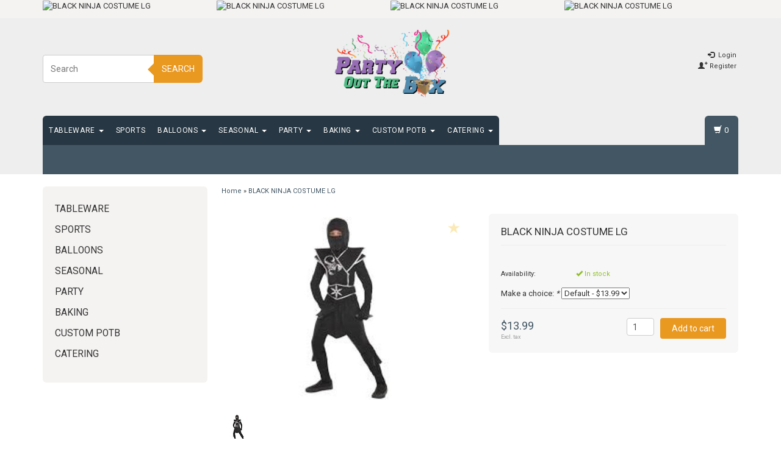

--- FILE ---
content_type: text/html;charset=utf-8
request_url: https://www.partyotbox.com/black-ninja-costume-lg.html
body_size: 13414
content:
<!DOCTYPE html>
<html lang="us">
  <head>
    <meta charset="utf-8"/>
<!-- [START] 'blocks/head.rain' -->
<!--

  (c) 2008-2025 Lightspeed Netherlands B.V.
  http://www.lightspeedhq.com
  Generated: 22-11-2025 @ 06:47:57

-->
<link rel="canonical" href="https://www.partyotbox.com/black-ninja-costume-lg.html"/>
<link rel="alternate" href="https://www.partyotbox.com/index.rss" type="application/rss+xml" title="New products"/>
<meta name="robots" content="noodp,noydir"/>
<meta property="og:url" content="https://www.partyotbox.com/black-ninja-costume-lg.html?source=facebook"/>
<meta property="og:site_name" content="Party Out the Box"/>
<meta property="og:title" content="BLACK NINJA COSTUME LG"/>
<meta property="og:description" content="Party Out the Box is a retail party supplies store."/>
<meta property="og:image" content="https://cdn.shoplightspeed.com/shops/619360/files/28485423/fun-world-black-ninja-costume-lg.jpg"/>
<!--[if lt IE 9]>
<script src="https://cdn.shoplightspeed.com/assets/html5shiv.js?2025-02-20"></script>
<![endif]-->
<!-- [END] 'blocks/head.rain' -->
    <title>BLACK NINJA COSTUME LG - Party Out the Box</title>
    <meta name="description" content="Party Out the Box is a retail party supplies store." />
    <meta name="keywords" content="Fun, World, BLACK, NINJA, COSTUME, LG, Party Supplies, Balloons, Birthday, Holiday, Printing, Baking, Costumes" />
    <meta http-equiv="X-UA-Compatible" content="IE=edge">
    <meta name="viewport" content="width=device-width, initial-scale=1, maximum-scale=1">
    <link rel="shortcut icon" href="https://cdn.shoplightspeed.com/shops/619360/themes/17365/assets/favicon.ico?20240314152010" type="image/x-icon" />    <link rel="stylesheet" href="//fonts.googleapis.com/css?family=Roboto:400,700" type="text/css" />    <link rel="stylesheet" href="//maxcdn.bootstrapcdn.com/font-awesome/4.6.1/css/font-awesome.min.css">
    
    
    <link rel="stylesheet" href="https://cdn.shoplightspeed.com/assets/gui-2-0.css?2025-02-20" />
    <link rel="stylesheet" href="https://cdn.shoplightspeed.com/assets/gui-responsive-2-0.css?2025-02-20" />
    	    
		<link rel="stylesheet" href="https://cdnjs.cloudflare.com/ajax/libs/fancybox/3.4.2/jquery.fancybox.min.css" />
        <link rel="stylesheet" href="https://cdn.shoplightspeed.com/shops/619360/themes/17365/assets/bootstrap-min.css?20240314152010" />
    <link rel="stylesheet" href="https://cdn.shoplightspeed.com/shops/619360/themes/17365/assets/flexslider.css?20240314152010" />
    <link rel="stylesheet" href="https://cdn.shoplightspeed.com/shops/619360/themes/17365/assets/navigatie.css?20240314152010" />
    <link rel="stylesheet" href="https://cdn.shoplightspeed.com/shops/619360/themes/17365/assets/yamm.css?20240314152010" />
    <link rel="stylesheet" href="https://cdn.shoplightspeed.com/shops/619360/themes/17365/assets/stylesheet.css?20240314152010" />
    <link rel="stylesheet" href="https://cdn.shoplightspeed.com/shops/619360/themes/17365/assets/settings.css?20240314152010" />
    <link rel="stylesheet" href="https://cdn.shoplightspeed.com/shops/619360/themes/17365/assets/custom.css?20240314152010" />
    
    
    <script type="text/javascript" src="//ajax.googleapis.com/ajax/libs/jquery/1.9.1/jquery.min.js"></script>
        <script type="text/javascript" src="https://cdn.shoplightspeed.com/shops/619360/themes/17365/assets/jquery-flexslider-min.js?20240314152010"></script>
    
    <!-- HTML5 Shim and Respond.js IE8 support of HTML5 elements and media queries -->
    <!--[if lt IE 9]>
    <script src="//oss.maxcdn.com/html5shiv/3.7.2/html5shiv.min.js"></script>
    <script src="//oss.maxcdn.com/respond/1.4.2/respond.min.js"></script>
    <![endif]-->
    
 
  </head>
  
  <body >
    <!-- -->
     
    
        <div class=" usps hidden-xs">
      <div class="container">               
      <div class="col-sm-4 col-md-3 nopadding">
                <img src="https://cdn.shoplightspeed.com/shops/619360/themes/17365/assets/usp_01_en.png?20240314152010" alt="BLACK NINJA COSTUME LG"  />
              </div><!--col-sm-4 col-md-3 nopadding-->
      <div class="col-sm-4 col-md-3 nopadding">
                <img src="https://cdn.shoplightspeed.com/shops/619360/themes/17365/assets/usp_02_en.png?20240314152010" alt="BLACK NINJA COSTUME LG" />
              </div><!--col-sm-4 col-md-3 nopadding-->
      <div class="col-sm-4 col-md-3 nopadding">
                <img src="https://cdn.shoplightspeed.com/shops/619360/themes/17365/assets/usp_03_en.png?20240314152010" alt="BLACK NINJA COSTUME LG" />
              </div><!--col-sm-4 col-md-3 nopadding-->
      <div class="col-md-3 nopadding hidden-sm">
                <img src="https://cdn.shoplightspeed.com/shops/619360/themes/17365/assets/usp_04_en.png?20240314152010" alt="BLACK NINJA COSTUME LG" />
              </div><!--col-sm-4 col-md-3 nopadding-->
            </div>    </div><!--usps-->
     
    
    
            
<script type="text/javascript">
var google_tag_params = {
ecomm_prodid: '35609404',
ecomm_pagetype: 'product',
ecomm_totalvalue: 13.99,
};
</script>

<script>
dataLayer = [{
  google_tag_params: window.google_tag_params
}];
</script>

    
<script type="text/javascript">

function liveSearch() {
    var query = $('.form-control').val();
    query = urlencode(query.replace('/', '-slash-'));
    if (query.length > 2) {
        var url = searchUrl + query + '/page1.ajax?limit=10';
        $.getJSON(url, function(json) {
            if (json.count > 0) {
                var productsHtml = [];
                $.each(json.products, function(index, product) {
                                      var productHtml = '' + '<div class="product clearfix">' + '<a href="' + product.url + '" title="' + product.fulltitle + '"><img src="' + product.image.replace('50x50x2', '36x36x2') + '" width="36" height="36" alt="' + product.fulltitle + '" /></a>' + '<h4><a href="' + product.url + '" title="' + product.fulltitle + '"> <span class="brand">' + product.brand.title + '</span> ' + product.title + '</a></h4>';
                                       if (product.price.price_old) {
                        productHtml = productHtml + '<p class="price price-offer"><span class="price-old">' + product.price.price_old_money + '</span><p class="price"> ' + product.price.price_money + '</p></p>';
                    } else {
                        productHtml = productHtml + '<p class="price">' + product.price.price_money + '</p>';
                    }
                    productHtml = productHtml + '</div>';
                    productsHtml.push(productHtml);
                });
                productsHtml = productsHtml.join('');
                $('.autocomplete .products-livesearch').html(productsHtml);
                $('.autocomplete .more a').attr('href', json.url);
                $('.autocomplete .more span').html('(' + json.count + ')');
                $('.autocomplete').removeClass('noresults');
            } else {
                $('.autocomplete').addClass('noresults');
            }
            $('.autocomplete').css('display', 'block');
        });
    } else {
        $('.autocomplete').css('display', 'none');
    }
}
  
</script>    
    <header class=" " data-spy="scroll">
      <div class="container"> 
            <div class="row">
        <div class="col-md-3 hidden-xs hidden-sm paddingsm">
          <div class="search">
            <form class="navbar-form" role="search" action="https://www.partyotbox.com/search/" method="get" id="form_search2">
              <div class="input-group">
                <input type="text" class="form-control" autocomplete="off" placeholder="Search" name="q" id="srch-2">
                <div class="input-group-btn">
                  <button class="btn btn-search" type="submit" title="Search" onclick="$('#form_search2').submit();">Search</button>
                  <span id="iconSpan"><img src="https://cdn.shoplightspeed.com/shops/619360/themes/17365/assets/cross.png?20240314152010" id="clearField" alt="clear-search-field" /></span>
                </div>
              </div>
              <div class="autocomplete">
                <div class="arrow"></div>
                <div class="products-livesearch"></div>
                <div class="more"><a href="#">View all results <span>(0)</span></a>
                </div>
                <div class="notfound">No products found...</div>
              </div>
            </form>
          </div>
        </div><!-- col-md-4 -->
        <div class="col-md-6 col-md-offset-0 col-sm-4 col-sm-offset-4 col-xs-8 col-xs-offset-2 paddingsm">
          <div class="logo">
            <a href="https://www.partyotbox.com/" title="Party Out the Box">
              <img src="https://cdn.shoplightspeed.com/shops/619360/themes/17365/assets/logo.png?20240201180218" alt="Party Out the Box" />
            </a>
          </div>
        </div>
        <div class="col-xs-12 mobiletopbar paddingsm visible-xs visible-sm">
          <div class="row">
            <div class="col-xs-7">
                           </div>
            <div class="col-xs-5">
              <ul class="header-links">
                                <li><a href="https://www.partyotbox.com/account/" title="My account" class="btn-default btn btn-sm">Login </a></li>
                              </ul>
            </div>
          </div>
        </div>
        <div class="col-md-3 paddingsm hidden-xs hidden-sm pull-right">
          <div class="header-select">
                       </div>
          <ul class="header-links pull-right paddinglg">
                        <li><a href="https://www.partyotbox.com/account/" title="My account"><span class="glyphicon glyphicon-log-in"></span> Login</a></li>
            <li><a href="https://www.partyotbox.com/account/register/" title="Register"><span class="glyphicon glyphicon-user"></span><span class="glyphicon glyphicon-plus"></span> Register</a></li>
                      </ul>
        </div>       
      </div><!-- row -->
            
            
            <div class="menu3laags navbar-header " id="stickynav">
        <button id="menu-toggle" class="navbar-toggle menu-link">
          <span class="sr-only">Menu</span> 
          <span class="icon-bar"></span> 
          <span class="icon-bar"></span> 
          <span class="icon-bar"></span> 
          <span class="menutext hidden">menu</span> 
        </button>
        <div class="searchmobile">
          <form class="navbar-form" role="search" action="https://www.partyotbox.com/search/" method="get" id="form_search5">
            <div class="input-group">
              <input type="text" class="form-control" autocomplete="off" placeholder="Search" name="q" id="srch-5">
              <div class="input-group-btn">
                <button class="btn btn-search" type="submit" title="Search" onclick="$('#form_search5').submit();"><span class="glyphicon glyphicon-search"></span>
                </button>
              </div>
            </div>
          </form>
        </div>
        
        <div id="menu" class="menu transitions">
           <ul class="inner">
                        <li class="has-submenu ">
              <span class="togglesub"><i class="fa fa-plus" aria-hidden="true"></i></span>              <a title="TABLEWARE" href="https://www.partyotbox.com/tableware/">TABLEWARE <span class="caret"></span></a>
                            <ul class="sub-menu">
                                <li class="has-submenu ">
                  <span class="togglesub"><i class="fa fa-plus" aria-hidden="true"></i></span>                  <a title="CUPS" href="https://www.partyotbox.com/tableware/cups/">CUPS <span class="caret"></span></a>
                                    <ul class="sub-menu">
                                        <li class=" ">
                      <a title="PAPER" href="https://www.partyotbox.com/tableware/cups/paper/">PAPER </a>
                    </li>
                                        <li class=" ">
                      <a title="PLASTIC" href="https://www.partyotbox.com/tableware/cups/plastic/">PLASTIC </a>
                    </li>
                                      </ul>
                                  </li>
                                <li class="has-submenu ">
                  <span class="togglesub"><i class="fa fa-plus" aria-hidden="true"></i></span>                  <a title="PLATES" href="https://www.partyotbox.com/tableware/plates/">PLATES <span class="caret"></span></a>
                                    <ul class="sub-menu">
                                        <li class=" ">
                      <a title="PAPER" href="https://www.partyotbox.com/tableware/plates/paper/">PAPER <span class="caret"></span></a>
                    </li>
                                      </ul>
                                  </li>
                                <li class="has-submenu ">
                  <span class="togglesub"><i class="fa fa-plus" aria-hidden="true"></i></span>                  <a title="NAPKINS" href="https://www.partyotbox.com/tableware/napkins/">NAPKINS <span class="caret"></span></a>
                                    <ul class="sub-menu">
                                        <li class=" ">
                      <a title="LUNCH" href="https://www.partyotbox.com/tableware/napkins/lunch/">LUNCH </a>
                    </li>
                                        <li class=" ">
                      <a title="BEVERAGE" href="https://www.partyotbox.com/tableware/napkins/beverage/">BEVERAGE </a>
                    </li>
                                        <li class=" ">
                      <a title="GUEST" href="https://www.partyotbox.com/tableware/napkins/guest/">GUEST </a>
                    </li>
                                      </ul>
                                  </li>
                                <li class="has-submenu ">
                  <span class="togglesub"><i class="fa fa-plus" aria-hidden="true"></i></span>                  <a title="TABLECLOTH" href="https://www.partyotbox.com/tableware/tablecloth/">TABLECLOTH <span class="caret"></span></a>
                                    <ul class="sub-menu">
                                        <li class=" ">
                      <a title="RECTANGLE" href="https://www.partyotbox.com/tableware/tablecloth/rectangle/">RECTANGLE </a>
                    </li>
                                        <li class=" ">
                      <a title="ROUND" href="https://www.partyotbox.com/tableware/tablecloth/round/">ROUND </a>
                    </li>
                                        <li class=" ">
                      <a title="TABLE SKIRT" href="https://www.partyotbox.com/tableware/tablecloth/table-skirt/">TABLE SKIRT </a>
                    </li>
                                      </ul>
                                  </li>
                                <li class="has-submenu ">
                  <span class="togglesub"><i class="fa fa-plus" aria-hidden="true"></i></span>                  <a title="CUTLERY" href="https://www.partyotbox.com/tableware/cutlery/">CUTLERY <span class="caret"></span></a>
                                    <ul class="sub-menu">
                                        <li class=" ">
                      <a title="FORKS" href="https://www.partyotbox.com/tableware/cutlery/forks/">FORKS </a>
                    </li>
                                        <li class=" ">
                      <a title="KNIVES" href="https://www.partyotbox.com/tableware/cutlery/knives/">KNIVES </a>
                    </li>
                                        <li class=" ">
                      <a title="SPOONS" href="https://www.partyotbox.com/tableware/cutlery/spoons/">SPOONS </a>
                    </li>
                                        <li class=" ">
                      <a title="ASSORTED" href="https://www.partyotbox.com/tableware/cutlery/assorted/">ASSORTED </a>
                    </li>
                                      </ul>
                                  </li>
                                <li class="single-item2">
                                    <a title="BOWLS" href="https://www.partyotbox.com/tableware/bowls/">BOWLS </a>
                                  </li>
                              </ul>
                          </li>
                        <li class="single-item1">
                            <a title="SPORTS" href="https://www.partyotbox.com/sports/">SPORTS </a>
                            <ul class="sub-menu"></ul>
                          </li>
                        <li class="has-submenu ">
              <span class="togglesub"><i class="fa fa-plus" aria-hidden="true"></i></span>              <a title="BALLOONS" href="https://www.partyotbox.com/balloons/">BALLOONS <span class="caret"></span></a>
                            <ul class="sub-menu">
                                <li class="single-item2">
                                    <a title="LATEX BALLOONS" href="https://www.partyotbox.com/balloons/latex-balloons/">LATEX BALLOONS </a>
                                  </li>
                                <li class="single-item2">
                                    <a title="MYLAR BALLOONS" href="https://www.partyotbox.com/balloons/mylar-balloons/">MYLAR BALLOONS </a>
                                  </li>
                                <li class="single-item2">
                                    <a title="BAGS OF BALLOONS" href="https://www.partyotbox.com/balloons/bags-of-balloons/">BAGS OF BALLOONS </a>
                                  </li>
                              </ul>
                          </li>
                        <li class="has-submenu ">
              <span class="togglesub"><i class="fa fa-plus" aria-hidden="true"></i></span>              <a title="SEASONAL" href="https://www.partyotbox.com/seasonal/">SEASONAL <span class="caret"></span></a>
                            <ul class="sub-menu">
                                <li class="has-submenu ">
                  <span class="togglesub"><i class="fa fa-plus" aria-hidden="true"></i></span>                  <a title="GRADUATION" href="https://www.partyotbox.com/seasonal/graduation/">GRADUATION <span class="caret"></span></a>
                                    <ul class="sub-menu">
                                        <li class=" ">
                      <a title="WEARABLE" href="https://www.partyotbox.com/seasonal/graduation/wearable/">WEARABLE </a>
                    </li>
                                        <li class=" ">
                      <a title="DECOR" href="https://www.partyotbox.com/seasonal/graduation/decor/">DECOR </a>
                    </li>
                                        <li class=" ">
                      <a title="TABLEWARE" href="https://www.partyotbox.com/seasonal/graduation/tableware/">TABLEWARE </a>
                    </li>
                                      </ul>
                                  </li>
                                <li class="single-item2">
                                    <a title="EASTER" href="https://www.partyotbox.com/seasonal/easter/">EASTER </a>
                                  </li>
                              </ul>
                          </li>
                        <li class="has-submenu ">
              <span class="togglesub"><i class="fa fa-plus" aria-hidden="true"></i></span>              <a title="PARTY" href="https://www.partyotbox.com/party/">PARTY <span class="caret"></span></a>
                            <ul class="sub-menu">
                                <li class="single-item2">
                                    <a title="BIRTHDAY" href="https://www.partyotbox.com/party/birthday/">BIRTHDAY </a>
                                  </li>
                                <li class="has-submenu ">
                  <span class="togglesub"><i class="fa fa-plus" aria-hidden="true"></i></span>                  <a title="EVERY DAY" href="https://www.partyotbox.com/party/every-day/">EVERY DAY <span class="caret"></span></a>
                                    <ul class="sub-menu">
                                        <li class=" ">
                      <a title="BABY SHOWER" href="https://www.partyotbox.com/party/every-day/baby-shower/">BABY SHOWER <span class="caret"></span></a>
                    </li>
                                        <li class=" ">
                      <a title="BACHELORETTE" href="https://www.partyotbox.com/party/every-day/bachelorette/">BACHELORETTE </a>
                    </li>
                                        <li class=" ">
                      <a title="BRIDAL SHOWER" href="https://www.partyotbox.com/party/every-day/bridal-shower/">BRIDAL SHOWER </a>
                    </li>
                                        <li class=" ">
                      <a title="CARD PARTY" href="https://www.partyotbox.com/party/every-day/card-party/">CARD PARTY </a>
                    </li>
                                        <li class=" ">
                      <a title="HOLLYWOOD" href="https://www.partyotbox.com/party/every-day/hollywood/">HOLLYWOOD </a>
                    </li>
                                      </ul>
                                  </li>
                                <li class="has-submenu ">
                  <span class="togglesub"><i class="fa fa-plus" aria-hidden="true"></i></span>                  <a title="ADULT" href="https://www.partyotbox.com/party/adult/">ADULT <span class="caret"></span></a>
                                    <ul class="sub-menu">
                                        <li class=" ">
                      <a title="BLACK &amp; GOLD" href="https://www.partyotbox.com/party/adult/black-gold/">BLACK &amp; GOLD </a>
                    </li>
                                        <li class=" ">
                      <a title="VINTAGE DUDE" href="https://www.partyotbox.com/party/adult/vintage-dude/">VINTAGE DUDE </a>
                    </li>
                                        <li class=" ">
                      <a title="HAPPY BDAY TO YOU" href="https://www.partyotbox.com/party/adult/happy-bday-to-you/">HAPPY BDAY TO YOU </a>
                    </li>
                                      </ul>
                                  </li>
                                <li class="has-submenu ">
                  <span class="togglesub"><i class="fa fa-plus" aria-hidden="true"></i></span>                  <a title="CHILD" href="https://www.partyotbox.com/party/child/">CHILD <span class="caret"></span></a>
                                    <ul class="sub-menu">
                                        <li class=" ">
                      <a title="BATTLE ROYAL" href="https://www.partyotbox.com/party/child/battle-royal/">BATTLE ROYAL </a>
                    </li>
                                        <li class=" ">
                      <a title="MINDCRAFT" href="https://www.partyotbox.com/party/child/mindcraft/">MINDCRAFT </a>
                    </li>
                                        <li class=" ">
                      <a title="1ST BIRTHDAY" href="https://www.partyotbox.com/party/child/1st-birthday/">1ST BIRTHDAY </a>
                    </li>
                                        <li class=" ">
                      <a title="LOL SURPRISE" href="https://www.partyotbox.com/party/child/lol-surprise/">LOL SURPRISE </a>
                    </li>
                                        <li class=" ">
                      <a title="THE INCREDIBLES" href="https://www.partyotbox.com/party/child/the-incredibles/">THE INCREDIBLES </a>
                    </li>
                                        <li class=" ">
                      <a title="BABY SHARKS" href="https://www.partyotbox.com/party/child/baby-sharks/">BABY SHARKS </a>
                    </li>
                                        <li class=" ">
                      <a title="PEPPA PIG" href="https://www.partyotbox.com/party/child/peppa-pig/">PEPPA PIG </a>
                    </li>
                                        <li class=" ">
                      <a title="MICKEY &amp; MINNIE MOUSE" href="https://www.partyotbox.com/party/child/mickey-minnie-mouse/">MICKEY &amp; MINNIE MOUSE </a>
                    </li>
                                        <li class=" ">
                      <a title="SPIDERMAN" href="https://www.partyotbox.com/party/child/spiderman/">SPIDERMAN </a>
                    </li>
                                        <li class=" ">
                      <a title="SONIC" href="https://www.partyotbox.com/party/child/sonic/">SONIC </a>
                    </li>
                                        <li class=" ">
                      <a title="PAW PATROL" href="https://www.partyotbox.com/party/child/paw-patrol/">PAW PATROL </a>
                    </li>
                                        <li class=" ">
                      <a title="AVENGERS" href="https://www.partyotbox.com/party/child/avengers/">AVENGERS </a>
                    </li>
                                        <li class=" ">
                      <a title="DISNEY PRINCESS" href="https://www.partyotbox.com/party/child/disney-princess/">DISNEY PRINCESS </a>
                    </li>
                                        <li class=" ">
                      <a title="SWEET 16" href="https://www.partyotbox.com/party/child/sweet-16/">SWEET 16 </a>
                    </li>
                                        <li class=" ">
                      <a title="MERMAID" href="https://www.partyotbox.com/party/child/mermaid/">MERMAID </a>
                    </li>
                                        <li class=" ">
                      <a title="FROZEN" href="https://www.partyotbox.com/party/child/frozen/">FROZEN </a>
                    </li>
                                      </ul>
                                  </li>
                              </ul>
                          </li>
                        <li class="has-submenu ">
              <span class="togglesub"><i class="fa fa-plus" aria-hidden="true"></i></span>              <a title="BAKING" href="https://www.partyotbox.com/baking/">BAKING <span class="caret"></span></a>
                            <ul class="sub-menu">
                                <li class="has-submenu ">
                  <span class="togglesub"><i class="fa fa-plus" aria-hidden="true"></i></span>                  <a title="BAKING PANS" href="https://www.partyotbox.com/baking/baking-pans/">BAKING PANS <span class="caret"></span></a>
                                    <ul class="sub-menu">
                                        <li class=" ">
                      <a title="ROUND" href="https://www.partyotbox.com/baking/baking-pans/round/">ROUND </a>
                    </li>
                                        <li class=" ">
                      <a title="SQUARE" href="https://www.partyotbox.com/baking/baking-pans/square/">SQUARE </a>
                    </li>
                                        <li class=" ">
                      <a title="RECTANGLE" href="https://www.partyotbox.com/baking/baking-pans/rectangle/">RECTANGLE </a>
                    </li>
                                      </ul>
                                  </li>
                                <li class="has-submenu ">
                  <span class="togglesub"><i class="fa fa-plus" aria-hidden="true"></i></span>                  <a title="CAKE DRUMS" href="https://www.partyotbox.com/baking/cake-drums/">CAKE DRUMS <span class="caret"></span></a>
                                    <ul class="sub-menu">
                                        <li class=" ">
                      <a title="SQUARE" href="https://www.partyotbox.com/baking/cake-drums/square/">SQUARE </a>
                    </li>
                                        <li class=" ">
                      <a title="ROUND" href="https://www.partyotbox.com/baking/cake-drums/round/">ROUND </a>
                    </li>
                                        <li class=" ">
                      <a title="RECTANGLE" href="https://www.partyotbox.com/baking/cake-drums/rectangle/">RECTANGLE </a>
                    </li>
                                      </ul>
                                  </li>
                                <li class="has-submenu ">
                  <span class="togglesub"><i class="fa fa-plus" aria-hidden="true"></i></span>                  <a title="INGREDIENTS" href="https://www.partyotbox.com/baking/ingredients/">INGREDIENTS <span class="caret"></span></a>
                                    <ul class="sub-menu">
                                        <li class=" ">
                      <a title="FLAVORING" href="https://www.partyotbox.com/baking/ingredients/flavoring/">FLAVORING </a>
                    </li>
                                        <li class=" ">
                      <a title="SUGARS" href="https://www.partyotbox.com/baking/ingredients/sugars/">SUGARS </a>
                    </li>
                                        <li class=" ">
                      <a title="ICINGS" href="https://www.partyotbox.com/baking/ingredients/icings/">ICINGS </a>
                    </li>
                                        <li class=" ">
                      <a title="FONDANTS" href="https://www.partyotbox.com/baking/ingredients/fondants/">FONDANTS </a>
                    </li>
                                        <li class=" ">
                      <a title="FOOD COLORING" href="https://www.partyotbox.com/baking/ingredients/food-coloring/">FOOD COLORING </a>
                    </li>
                                      </ul>
                                  </li>
                                <li class="has-submenu ">
                  <span class="togglesub"><i class="fa fa-plus" aria-hidden="true"></i></span>                  <a title="BAKING CONT." href="https://www.partyotbox.com/baking/baking-cont/">BAKING CONT. <span class="caret"></span></a>
                                    <ul class="sub-menu">
                                        <li class=" ">
                      <a title="CAKE BOXES" href="https://www.partyotbox.com/baking/baking-cont/cake-boxes/">CAKE BOXES <span class="caret"></span></a>
                    </li>
                                      </ul>
                                  </li>
                                <li class="has-submenu ">
                  <span class="togglesub"><i class="fa fa-plus" aria-hidden="true"></i></span>                  <a title="ACCESSORIES" href="https://www.partyotbox.com/baking/accessories/">ACCESSORIES <span class="caret"></span></a>
                                    <ul class="sub-menu">
                                        <li class=" ">
                      <a title="MOLDS" href="https://www.partyotbox.com/baking/accessories/molds/">MOLDS </a>
                    </li>
                                        <li class=" ">
                      <a title="TOOLS" href="https://www.partyotbox.com/baking/accessories/tools/">TOOLS </a>
                    </li>
                                        <li class=" ">
                      <a title="CUPCAKE CUPS" href="https://www.partyotbox.com/baking/accessories/cupcake-cups/">CUPCAKE CUPS </a>
                    </li>
                                      </ul>
                                  </li>
                              </ul>
                          </li>
                        <li class="has-submenu ">
              <span class="togglesub"><i class="fa fa-plus" aria-hidden="true"></i></span>              <a title="CUSTOM POTB" href="https://www.partyotbox.com/custom-potb/">CUSTOM POTB <span class="caret"></span></a>
                            <ul class="sub-menu">
                                <li class="single-item2">
                                    <a title="PRINTING" href="https://www.partyotbox.com/custom-potb/printing/">PRINTING </a>
                                  </li>
                              </ul>
                          </li>
                        <li class="has-submenu ">
              <span class="togglesub"><i class="fa fa-plus" aria-hidden="true"></i></span>              <a title="CATERING" href="https://www.partyotbox.com/catering/">CATERING <span class="caret"></span></a>
                            <ul class="sub-menu">
                                <li class="single-item2">
                                    <a title="SERVING TRAYS" href="https://www.partyotbox.com/catering/serving-trays/">SERVING TRAYS </a>
                                  </li>
                                <li class="single-item2">
                                    <a title="SERVING BOWLS" href="https://www.partyotbox.com/catering/serving-bowls/">SERVING BOWLS </a>
                                  </li>
                                <li class="single-item2">
                                    <a title="DRINKWARE" href="https://www.partyotbox.com/catering/drinkware/">DRINKWARE </a>
                                  </li>
                                <li class="single-item2">
                                    <a title="CONTAINERS" href="https://www.partyotbox.com/catering/containers/">CONTAINERS </a>
                                  </li>
                                <li class="single-item2">
                                    <a title="SERVING TOOLS" href="https://www.partyotbox.com/catering/serving-tools/">SERVING TOOLS </a>
                                  </li>
                              </ul>
                          </li>
             
                                    </ul>
          <div id="cartContainer" class="cart-container hidden-xs hidden-sm">
            <a href="https://www.partyotbox.com/cart/" title="My cart" class="cart">
              <span class="glyphicon glyphicon-shopping-cart"></span> <span class="cart-total-quantity">(0)</span>
            </a>
            <div class="view-cart col-md-3">
              
<div class="holder">
  You have no items in your shopping cart
</div>
              <div class="total">
                Grand total: <span class="pull-right"><strong>$0.00</strong></span>
                <div class="price-tax">Excl. tax                 </div>
              </div>
              <a href="https://www.partyotbox.com/cart/" class="btn btn-sm btn-view">Checkout</a>
            </div>
          </div>
          <div class="stickysearch">
            <span class="glyphicon glyphicon-search"></span>
          </div><!-- stickysearch -->
          <div class="view-search hidden">
            <form class="navbar-form" role="search" action="https://www.partyotbox.com/search/" method="get" id="form_search6">
              <div class="input-group">
                <input type="text" class="form-control" autocomplete="off" placeholder="Search" name="q" id="srch-6">
                <div class="input-group-btn">
                  <button class="btn btn-search" type="submit" title="Search" onclick="$('#form_search6').submit();">
                    Search
                  </button>
                </div>
              </div>
            </form>
          </div>
        </div><!-- menu -->
      </div><!-- navbar-header -->
      
      <div class="sub-bg-menu hidden-xs hidden-sm"></div>
            </div>    </header>
   
        
    
<!-- [START] PRODUCT -->
<div itemscope itemtype="https://schema.org/Product">
  <meta itemprop="name" content="Fun World BLACK NINJA COSTUME LG">
  <meta itemprop="image" content="https://cdn.shoplightspeed.com/shops/619360/files/28485423/300x250x2/fun-world-black-ninja-costume-lg.jpg" /> 
  <meta itemprop="brand" content="Fun World" />    <meta itemprop="itemCondition" itemtype="https://schema.org/OfferItemCondition" content="https://schema.org/NewCondition"/>
          <meta itemprop="productID" content="35609404">

 

<div itemprop="offers" itemscope itemtype="https://schema.org/Offer">
   
    <meta itemprop="price" content="13.99" />
    <meta itemprop="priceCurrency" content="USD" />
     
  <meta itemprop="validFrom" content="2025-11-22" /> 
  <meta itemprop="priceValidUntil" content="2026-02-22" />
  <meta itemprop="url" content="https://www.partyotbox.com/black-ninja-costume-lg.html" />
   <meta itemprop="availability" content="https://schema.org/InStock"/>
  <meta itemprop="inventoryLevel" content="6" />
 </div>
<!-- [START] REVIEWS -->
<!-- [END] REVIEWS -->
  
</div>
<!-- [END] PRODUCT -->


<div id="product-metadata" itemscope itemtype="http://schema.org/Product">
  <meta itemprop="itemCondition" href="http://schema.org/UsedCondition" content="new" />
  <meta itemprop="image" content="https://cdn.shoplightspeed.com/shops/619360/files/28485423/image.jpg" />
  <meta itemprop="name" content="BLACK NINJA COSTUME LG" />  
  <meta itemprop="description" content="">
  <meta itemprop="brand" content="Fun World" />  
  
<div itemprop="offers" itemscope="" itemtype="http://schema.org/Offer">
  <meta class="meta-currency" itemprop="priceCurrency" content="USD" />
  <meta class="meta-price" itemprop="price" content="13.99" />
  <meta class="meta-currencysymbol" content="$" />
  <link itemprop="availability" href="https://schema.org/InStock" /></div>
</div>       
  
  <div class="container white paddingmd">
    <div class="row">
      
      <div class="col-md-3 hidden-xs hidden-sm">
        <div class="breadcrumbsmobile visible-xs visible-sm">
          <a href="https://www.partyotbox.com/" title="Home">Home</a>
           / <a href="https://www.partyotbox.com/black-ninja-costume-lg.html">BLACK NINJA COSTUME LG</a>        </div>
        <div class="sidebar">
          
<div class="box grey">
<ul class="nav-sidebar">
    <li><a href="https://www.partyotbox.com/tableware/" title="TABLEWARE" >TABLEWARE</a>
      </li>
    <li><a href="https://www.partyotbox.com/sports/" title="SPORTS" >SPORTS</a>
      </li>
    <li><a href="https://www.partyotbox.com/balloons/" title="BALLOONS" >BALLOONS</a>
      </li>
    <li><a href="https://www.partyotbox.com/seasonal/" title="SEASONAL" >SEASONAL</a>
      </li>
    <li><a href="https://www.partyotbox.com/party/" title="PARTY" >PARTY</a>
      </li>
    <li><a href="https://www.partyotbox.com/baking/" title="BAKING" >BAKING</a>
      </li>
    <li><a href="https://www.partyotbox.com/custom-potb/" title="CUSTOM POTB" >CUSTOM POTB</a>
      </li>
    <li><a href="https://www.partyotbox.com/catering/" title="CATERING" >CATERING</a>
      </li>
  </ul>
</div>
  









<!--
-->        </div>
      </div>
      
      <div class="col-md-9">
        <div class="row">
          <div class="col-xs-12 breadcrumbs">
            <a href="https://www.partyotbox.com/" title="Home">Home</a>
             » <a href="https://www.partyotbox.com/black-ninja-costume-lg.html">BLACK NINJA COSTUME LG</a>          </div>
          <div class="productpage product" data-stock-allow_outofstock_sale="" data-stock-level="6">
            
            <div id="popup-products" class="col-md-12"></div>
            
            <div class="col-md-6 col-xs-12 paddingmd">
              <div class="productpage-images product-35609404">
                <div class="wishlist">
                                    <a class="wishlist_link" href="https://www.partyotbox.com/account/wishlistAdd/35609404/" title="Add to wishlist">
                    <span class="glyphicon glyphicon-star"></span>
                  </a>
                                  </div>
                
                <div class="productpage-images-featured col-xs-12" style="position:none!important;">
                  <a href="https://cdn.shoplightspeed.com/shops/619360/files/28485423/fun-world-black-ninja-costume-lg.jpg" data-fancybox="gallery" class="fancybox-thumb" data-thumb="https://cdn.shoplightspeed.com/shops/619360/files/28485423/fun-world-black-ninja-costume-lg.jpg" title="Fun World BLACK NINJA COSTUME LG">
                    <img src="https://cdn.shoplightspeed.com/shops/619360/files/28485423/300x300x2/fun-world-black-ninja-costume-lg.jpg" data-original-url="https://cdn.shoplightspeed.com/shops/619360/files/28485423/fun-world-black-ninja-costume-lg.jpg" class="featured" alt="Fun World BLACK NINJA COSTUME LG" />
                  </a>
                  
                                                                      </div>
                
                <ul class="productpage-images-thumbs col-xs-12 nopadding">
                                    <li>                  
                    <a href="https://cdn.shoplightspeed.com/shops/619360/files/28485423/fun-world-black-ninja-costume-lg.jpg" data-fancybox="gallery" class="fancybox-thumb" title="Fun World BLACK NINJA COSTUME LG">
                      <img src="https://cdn.shoplightspeed.com/shops/619360/files/28485423/45x45x2/fun-world-black-ninja-costume-lg.jpg" data-featured-url="https://cdn.shoplightspeed.com/shops/619360/files/28485423/300x300x2/fun-world-black-ninja-costume-lg.jpg" data-original-url="https://cdn.shoplightspeed.com/shops/619360/files/28485423/fun-world-black-ninja-costume-lg.jpg" alt="Fun World BLACK NINJA COSTUME LG" />
                    </a>
                  </li>
                                  </ul>
              </div>
            </div>  <!-- col-md-6 -->
            
            <div class="col-md-6 col-xs-12 paddingmd">
              <div class="product-info grey">
                <h1><span>BLACK NINJA COSTUME LG</span></h1>
                                              
                <div class="col-md-3">
                  <a href="https://www.partyotbox.com/brands/fun-world/" title="Fun World">
                    <img src="https://cdn.shoplightspeed.com/assets/blank.gif?2025-02-20" class="pull-right" alt="Fun World" />
                  </a>
                </div>
                                <dl class="details nopaddinglr col-md-12">
                                                                         <dt class="col-md-4 nopadding">Availability:</dt>
                  <dd class="col-md-8 nopadding in_stock"><span class="glyphicon glyphicon-ok"></span> In stock </dd>
                                    
                                                    </dl>
                
                   
                
                <div id="cart" class="clearfix">
                  <form action="https://www.partyotbox.com/cart/add/58540139/" id="product_configure_form" class="product_configure_form clearfix" method="post">
                    
                    <div class="product-info-options tui col-md-12 nopadding">
                      
                                            <input type="hidden" name="bundle_id" id="product_configure_bundle_id" value="">
<div class="product-configure">
  <div class="product-configure-variants"  aria-label="Select an option of the product. This will reload the page to show the new option." role="region">
    <label for="product_configure_variants">Make a choice: <em aria-hidden="true">*</em></label>
    <select name="variant" id="product_configure_variants" onchange="document.getElementById('product_configure_form').action = 'https://www.partyotbox.com/product/variants/35609404/'; document.getElementById('product_configure_form').submit();" aria-required="true">
      <option value="58540139" selected="selected">Default - $13.99</option>
    </select>
    <div class="product-configure-clear"></div>
  </div>
</div>

                                                      </div>
                                
                                                                
                                <div class="col-xs-12 col-md-5 nopadding">
                                    <div class="pricing">
                                                                            
                                      <span class="price">$13.99 
                                        </span>
                                      
                                      
                                                                            <div class="price-tax">Excl. tax                                                                              </div>
                                    </div>
                                </div><!-- col-md-6 -->
                                
                                                                <div class="col-xs-12 col-md-7 nopadding">
                                  <div class="pull-right">
                                    <div class="quantity">
                                      <input type="text" name="quantity" class="form-control input-number" value="1" />
                                    </div>
                                                                                                            <a href="javascript:;" onclick="$('#product_configure_form').submit();" class="btn btn-view btn-md" title="Add to cart"><span>Add to cart</span></a>
                                    
                                                                                                          </div>
                                </div>
                                                                </form>
                                </div><!-- cart -->
                                </div>  <!-- col-md-6 -->                                    
                                </div>     
                                
                                <div class="col-md-12 col-xs-12">
                                  <div class="col-md-6 nopadding hidden-xs">
                                    <div class="links hidden-xs">
                                                                            <a href="https://www.partyotbox.com/compare/add/58540139/"  title="Add to compare"><span class="glyphicon glyphicon-sort-by-attributes"></span> Add to compare</a>
                                                                            <a href="https://www.partyotbox.com/account/review/35609404/" class="button-review"><span class="glyphicon glyphicon-pencil"></span> Add your review</a>                                    </div>
                                  </div>
                                  <div class="col-md-6 col-xs-12">
                                                                        <div class="share paddingsm">
                                      <div class="social clearfix">
                                                                                <div class="social-block social-block-facebook">
                                          <div id="fb-root"></div>
                                          <script>
                                            (function (d, s, id) {
                                              var js, fjs = d.getElementsByTagName(s)[0];
                                              if (d.getElementById(id)) return;
                                                js = d.createElement(s);
                                              js.id = id;
                                              js.src = "//connect.facebook.net/en_GB/all.js#xfbml=1&appId=154005474684339";
                                              fjs.parentNode.insertBefore(js, fjs);
                                            }(document, 'script', 'facebook-jssdk'));
                                          </script>
                                          <div class="fb-like" data-href="https://www.partyotbox.com/black-ninja-costume-lg.html" data-send="false" data-layout="button_count" data-width="85" data-show-faces="false"></div>
                                        </div>
                                                                                                                                                                                                                                              </div>
                                    </div><!-- social -->
                                                                      </div>
                                </div>
                                
                                </div><!-- col-md-9 -->
                                
                                <div class="tabcontent col-xs-12 col-sm-12 paddingmd">
                                  <div id="product-tabs" class="tabs">
                                    <ul class="nav nav-tabs responsive" role="tablist">   
                                      <li role="presentation" class="active"><a href="#product-tab-content" role="tab" data-toggle="tab">information</a></li>
                                                                            <li role="presentation"><a href="#product-tab-reviews" role="tab" data-toggle="tab">Reviews (0) </a></li>
                                      <li role="presentation"><a href="#product-tab-tags" role="tab" data-toggle="tab">Tags (0)</a> </li>          
                                      
                                    </ul>
                                    
                                    <div class="tab-content responsive">
                                      <div role="tabpanel" class="tab-pane fade in active" id="product-tab-content">
                                        
                                      </div>
                                                                            <div role="tabpanel" class="tab-pane fade" id="product-tab-reviews">   
                                        <div class="reviews">
                                          
                                                                                    
                                                                                    <div class="write">
                                            <span class="stats">
                                              <span>0</span> stars based on <span>0</span> reviews
                                            </span>
                                            <a href="https://www.partyotbox.com/account/review/35609404/" class="button-review" id="write_review" title="Add your review">
                                              <span class="icon icon-10">
                                                <span class="icon-icon icon-icon-edit"></span>
                                                Add your review
                                              </span>
                                            </a>
                                          </div>              
                                                                                    
                                        </div>
                                      </div>
                                      <div role="tabpanel" class="tab-pane fade" id="product-tab-tags">
                                        <ul class="tags">
                                                                                  </ul>
                                      </div>
                                      
                                    </div><!-- tab-content -->
                                    
                                    
                                  </div><!-- product-tabs -->
                                  
                                  
                                                                    <div class="col-xs-12">                                  
                                                                      </div>
                                                                    
                                  
                                  
                                  
                                </div><!-- col-md-7 -->
                                
                                
                                                                <div class="relatedholder col-xs-12 col-md-5">
                                                                  </div>
                                                                
                                
                                
                                                                
                                
                                
                                                                
                                
                                
                                </div>
                                </div>
                                
                                </div><!-- -row -->
                                </div><!-- -container -->
                                
                                </div>
                                
                                
<script type="text/javascript">
/*
 * V1.2.1 - Date 20-11-2015 *Verbeteringen voor HTTPS
 *
 * Changelog
 * 1.2 - Date 30-10-2015 *Ondersteuning voor HTTPS (main.js is vereist)
 * 1.1 - Date 22-05-2015 - ??
 */
$(document).ready(function() {
    $('.FlyToCart').on('click', function(event) {
        event.stopPropagation();
        event.preventDefault();
        event.stopImmediatePropagation();
        $(this).closest('.product').find('.messages').remove();
        var flyAttsAjax = {
            this: this,
            title: $(this).attr('data-title'),
            image: $(this).closest('.product').find('img.featured'),
            id: (this.id),
            shopId: '619360',
            shopDomain: 'https://www.partyotbox.com/',
            shopB2B: '1'
        };
        if (window.location.protocol == "https:") {
          flyAttsAjax.shopDomain = flyAttsAjax.shopDomainSecure;
        } else {
          flyAttsAjax.shopDomain = flyAttsAjax.shopDomainNormal;
        }
        flyToCart_init(flyAttsAjax);
    });
});

function flyToCart_init(flyAttsAjax) {
    var product = $(flyAttsAjax.this).closest('.product');
    var dataStock_allow_outofstock_sale = Boolean(product.data('stock-allow_outofstock_sale'));
    var dataStock_level = product.data('stock-level');
    var containerForm = $(flyAttsAjax.this).closest('.product_configure_form');
    var ajaxAddToCartUrl = containerForm.attr('action');
    var formData = containerForm.serializeObject();
    if (typeof formData.quantity == 'undefined') {
        formData.quantity = "1";
    }
    var loadUrl = ajaxAddToCartUrl;
    var continueAjax = true;
    var errorHTML = '';
    if (dataStock_allow_outofstock_sale == true) {
        continueAjax = true;
    } else {
        if (parseInt(formData.quantity) <= dataStock_level) {
            continueAjax = true;
        } else {
            continueAjax = false;
            errorHTML += '<div class="messages"><ul class="error">Dit is niet oke, max: ' + dataStock_level + '</ul></div>';
            $(containerForm).after(errorHTML);
        }
    }
    if (continueAjax == true) {
        if (window.location.protocol == "https:") {
          loadUrl = loadUrl.replace(flyAttsAjax.shopDomain, flyAttsAjax.shopDomainSecure);
        }
        $('<div id="loadedContentAdToCard"></div>').load(loadUrl, formData, function(response, status, xhr) {
            var returnPage = $(this);
            var errors = returnPage.find('.messages .error');
            var info = returnPage.find('.messages .info');
            if (status == 'error') {
                $(containerForm).after(xhr.status + " " + xhr.statusText);
            } else {
                if (errors.length > 0) {
                    errorHTML += '<div class="messages"><ul class="error">' + errors.html() + '</ul></div>';
                    $(containerForm).after(errorHTML);
                } else {
                    if (flyAttsAjax['image']) {
                        if ($(window).width() < 992) {
                            var headerCart = $('.cartbottom');
                            $('#menu').removeClass('open');
                        } else {
                            var headerCart = $('.cart');
                        }
                        var itemImage = flyAttsAjax.image;
                        var imgclone = itemImage.clone().offset({
                            top: itemImage.offset().top,
                            left: itemImage.offset().left
                        }).css({
                            'opacity': '0.5',
                            'position': 'absolute',
                            'height': '248px',
                            'width': '272px',
                            'z-index': '99999999'
                        }).appendTo($('body')).animate({
                            'top': headerCart.offset().top + 10,
                            'left': headerCart.offset().left + 10,
                            'width': 30,
                            'height': 30
                        }, 600, 'easeInOutExpo', function() {
                            $(this).fadeOut('70', function() {
                                $(this).detach();
                            });
                        });
                    }
                    updateHeaderCartHTML(returnPage);
                }
            }
            $(this).remove();
        });
    }
}

function flyToCart_updateHeaderCartHTML(page) {
    var newCartContent = $(page).find('#cartContainer');
    $('#cartContainer a.cart').html(newCartContent.find('a.cart').html());
    $('#cartContainer .view-cart').html(newCartContent.find('.view-cart').html());
    if (typeof updateCartContainerTotalQuantity == 'function') {
        updateCartContainerTotalQuantity();
    }
}
if ($.fn.serializeObject == undefined) {
    $.fn.serializeObject = function() {
        var o = {};
        var a = this.serializeArray();
        $.each(a, function() {
            if (o[this.name]) {
                if (!o[this.name].push) {
                    o[this.name] = [o[this.name]];
                }
                o[this.name].push(this.value || '');
            } else {
                o[this.name] = this.value || '';
            }
        });
        return o;
    };
}; 
</script>                           
                                
<script type="text/javascript">
// Ver 1.2 - Data 29-05-2019 >> Product metadata in de root (zie rich-snippets-product.rain)
// Ver 1.1 - Date 2-5-2016 >> Fixed pricefromtext bug
// Ver 1.0 - Date 15-12-2014
  
function priceUpdate_init() {
 // $(data.form+' .pricing').attr('data-original-price', priceUpdate_getPriceFromText($(data.form+' .price').html()));
  var form = '#product_configure_form',
      metadata = '#product-metadata',
  		data = {
    form: form,
    currency: $( metadata + ' .meta-currency' ).attr('content'),
    currencysymbol: $( metadata + ' .meta-currencysymbol' ).attr('content'),
    price: $( metadata + ' .meta-price' ).attr('content'),
  	uvp: false /*default value*/
  };
  
  if ($(data.form+' .pricing .price-old').length > 0) {
    data.productPricing = {
      org: data.price,
      cur: priceUpdate_getPriceFromText(data, $(data.form+' .price-new').html()),
      old: priceUpdate_getPriceFromText(data, $(data.form+' .price-old').html())
    }
    if ($(data.form+' .pricing .price-old .uvp').length > 0) {
      data.uvp = $('<div>').append($(data.form+' .pricing .price-old .uvp').clone()).html();
    }
  } else {
    data.productPricing = {
      org: data.price,
      cur: priceUpdate_getPriceFromText(data, $(data.form+' .price').html()),
      old: false
    }
  }
  $(data.form+' .product-configure-custom .product-configure-custom-option').each(function(){
    $(this).find('input[type="checkbox"]').each(function(){ $(this).change(function(){
      priceUpdate_updateForm(data, $(this));
    });});
    $(this).find('input[type="radio"]').each(function(){ $(this).change(function(){
      priceUpdate_updateForm(data, $(this));
    });});
    $(this).find('select').each(function(){ $(this).change(function(){
      priceUpdate_updateForm(data, $(this));
    });});
  })
}

// Update het formulier (prijzen etc.)
function priceUpdate_updateForm(data, changeObj) {
  
  oldPrice = data.productPricing.old;
  currentPrice = data.productPricing.cur;
  
  var optionPriceTotal = 0;
  var addValue = 0;
  $(data.form+' .product-configure-custom .product-configure-custom-option').each(function(){
    $(this).find('input[type="checkbox"]:checked').each(function(){
      addValue = priceUpdate_getPriceFromText(data, $(this).parent().children('label[for="'+$(this).attr('id')+'"]').html());
      if (!isNaN(addValue) && addValue != null) { optionPriceTotal += addValue; }
    });
    $(this).find('input[type="radio"]:checked').each(function(){
      addValue = priceUpdate_getPriceFromText(data, $(this).parent().children('label[for="'+$(this).attr('id')+'"]').html());
      if (!isNaN(addValue) && addValue != null) { optionPriceTotal += addValue; }
    });
    $(this).find('select option:selected').each(function(){
      addValue = priceUpdate_getPriceFromText(data, $(this).html());
      if (!isNaN(addValue) && addValue != null) { optionPriceTotal += addValue; }
    });
  })
  //console.log('curr '+currentPrice);
  //console.log('optiontotal: '+optionPriceTotal);
  
  if (oldPrice != false) {
    oldPrice = priceUpdate_formatPrice(oldPrice + optionPriceTotal, data);
  if (data.uvp != false) {oldPrice += ' '+data.uvp};
  }
  currentPrice = priceUpdate_formatPrice(currentPrice + optionPriceTotal, data);
  
  if ($(data.form+' .pricing .price-old').length > 0) {
    $(data.form+' .pricing .price').html('<span class="price-old">'+oldPrice+'</span><span class="price-new">'+currentPrice+'</span>');
    $(data.form+' .pricing .price').addClass('price-offer');
  } else {
    $(data.form+' .pricing .price').html(currentPrice);
    $(data.form+' .pricing .price').removeClass('price-offer');
  }

}

function priceUpdate_formatPrice(value, data) {
  return data.currencysymbol+''+value.formatMoney(2, ',', '.');
}

function priceUpdate_getPriceFromText(data, val) {
  if (val.search(data.currencysymbol) == -1 || val.lastIndexOf(data.currencysymbol) < 0 || val.indexOf(data.currencysymbol) < 0) {
    return null;
  }
  val = val.substring(val.lastIndexOf(data.currencysymbol)+1);
  val = val.replace(/[^0-9-]/g,'');
  valInt = val.substring(0, val.length - 2);
  valDecimals = val.substring(val.length - 2);
  val = valInt + '.' + valDecimals;
  val = parseFloat(val);
  return val;
}

  
if (Number.prototype.formatMoney == undefined) {
Number.prototype.formatMoney = function(c, d, t){
var n = this,
    c = isNaN(c = Math.abs(c)) ? 2 : c,
    d = d == undefined ? "." : d,
    t = t == undefined ? "," : t,
    s = n < 0 ? "-" : "",
    i = parseInt(n = Math.abs(+n || 0).toFixed(c)) + "",
    j = (j = i.length) > 3 ? j % 3 : 0;
   return s + (j ? i.substr(0, j) + t : "") + i.substr(j).replace(/(\d{3})(?=\d)/g, "$1" + t) + (c ? d + Math.abs(n - i).toFixed(c).slice(2) : "");
};
};

$(document).ready(function() {
  priceUpdate_init();
});

</script>                                
<script type="text/javascript">
/*
 * V1.4.2 - Date 24-11-2015 *Verbeteringen voor HTTPS
 *
 * Changelog
 * 1.4.1 - Date 20-11-2015 *Verbeteringen voor HTTPS
 * 1.4 - Date 30-10-2015 *Ondersteuning voor HTTPS (main.js is vereist)
 * 1.3 - Date 22-05-2015 - ??
 */
$(document).ready(function() {
    $('a.popup, input.popup').click(function(event) {
        event.preventDefault();
        $(this).closest('.product').find('.messages').remove();
        var popupAttsAjax = {
            this: this,
            popupSelector: '#popup-products',
            title: $(this).attr('data-title'),
            image: $('<div>').append($(this).closest('.product').find('img.featured').clone()).html(),
            id: (this.id),
            shopId: '619360',
            shopDomain: 'https://www.partyotbox.com/',
            shopDomainNormal: 'https://www.partyotbox.com/',
            shopDomainSecure: 'https://www.partyotbox.com/',
            shopB2B: '1'
        };
        if (window.location.protocol == "https:") {
          popupAttsAjax.shopDomain = popupAttsAjax.shopDomainSecure;
        } else {
          popupAttsAjax.shopDomain = popupAttsAjax.shopDomainNormal;
        }
      productPopup_init(popupAttsAjax);
    });
});

function productPopup_init(popupAttsAjax) {
    var product = $(popupAttsAjax.this).closest('.product');
    var dataStock_allow_outofstock_sale = Boolean(product.data('stock-allow_outofstock_sale'));
    var dataStock_level = product.data('stock-level');
    var containerForm = $(popupAttsAjax.this).closest('.product_configure_form');
    var ajaxAddToCartUrl = containerForm.attr('action');
    var formData = containerForm.serializeObject();
    if (typeof formData.quantity == 'undefined') {
        formData.quantity = "1";
    }
    var loadUrl = ajaxAddToCartUrl;
    var continueAjax = true;
    var errorHTML = '';
    if (dataStock_allow_outofstock_sale == true) {
        continueAjax = true;
    } 
    if (continueAjax == true) {
        $(popupAttsAjax.popupSelector).html('Loading');
        $(popupAttsAjax.popupSelector).fadeIn('fast');
        var popupHtml = '';
        popupHtml += '<a href="#" class="close"><span class="glyphicon glyphicon-remove"></span></a>';
        if (window.location.protocol == "https:") {
          loadUrl = loadUrl.replace(popupAttsAjax.shopDomainNormal, popupAttsAjax.shopDomainSecure);
        }
        $('<div id="loadedContentAdToCard"></div>').load(loadUrl, formData, function(response, status, xhr) {
            var returnPage = $(this);
            var errors = returnPage.find('.messages .error');
            var info = returnPage.find('.messages .info');
            if (status == 'error') {
                $('#popup-products').html(xhr.status + " " + xhr.statusText);
                setTimeout(function() {
                    $(popupAttsAjax.popupSelector).fadeOut('fast');
                    $(popupAttsAjax.popupSelector).html('');
                }, 2000);
            } else {
                if (errors.length > 0) {
                    popupHtml += '<div class="messages"><ul class="error">' + errors.html() + '</ul></div>';
                    $('#popup-products').html(popupHtml);
                    setTimeout(function() {
                        $(popupAttsAjax.popupSelector).fadeOut('fast');
                        $(popupAttsAjax.popupSelector).html('');
                    }, 2000);
                } else {
                    var productTitle = '';
                    if (typeof popupAttsAjax.title !== 'undefined') {
                        var productTitle = popupAttsAjax.title;
                    }
                    popupHtml += '<div class="col-md-12 text-center"><div class="title">' + productTitle + '</div></div>';
                    if (typeof popupAttsAjax.image != 'undefined') {
                        console.log(popupAttsAjax.image);
                        popupHtml += '<div class="text-center col-md-12 col-sm-12 paddingsm">' + popupAttsAjax.image + '</div>';
                    }
                    if (info.length > 0) {
                        popupHtml += '<div class="text-center col-md-12 col-sm-12 paddingsm"><div class="messages"><ul class="info">' + info.html() + '</ul></div></div>';
                    }
                    popupHtml += '<div class="text-center col-md-12 col-sm-12 paddingsm">Dit product is toegevoegd aan de winkelwagen.</div>';
                    popupHtml += '<div class="buttons text-center paddingsm">';
                    popupHtml += '<a href="https://www.partyotbox.com/cart/" class="btn btn-sm btn-view checkout">Checkout</a>';
                    popupHtml += '<a href="#" class="btn btn-sm btn-view verder">Continue Shopping</a>';
                    popupHtml += '</div>';
                    $('#popup-products').html(popupHtml);
                    $(popupAttsAjax.popupSelector + ' a.close, ' + popupAttsAjax.popupSelector + ' a.verder').click(function(event) {
                        event.preventDefault();
                        $(popupAttsAjax.popupSelector).fadeOut('fast');
                        $(popupAttsAjax.popupSelector).html('');
                    });
                    updateHeaderCartHTML(returnPage);
                }
            }
            $(this).remove();
        });
    }
};

function productPopup_updateHeaderCartHTML(page) {
    var newCartContent = $(page).find('#cartContainer');
    $('#cartContainer a.cart').html(newCartContent.find('a.cart').html());
    $('#cartContainer .view-cart').html(newCartContent.find('.view-cart').html());
    if (typeof updateCartContainerTotalQuantity == 'function') {
        updateCartContainerTotalQuantity();
    }
}
if ($.fn.serializeObject == undefined) {
    $.fn.serializeObject = function() {
        var o = {};
        var a = this.serializeArray();
        $.each(a, function() {
            if (o[this.name]) {
                if (!o[this.name].push) {
                    o[this.name] = [o[this.name]];
                }
                o[this.name].push(this.value || '');
            } else {
                o[this.name] = this.value || '';
            }
        });
        return o;
    };
};
</script>
        <!-- FOOTER -->
    <footer class="paddingsm footer ">
      <div class="container">      <div class="row">
        <div class="col-md-4 col-sm-4">        <h4>Contact information</h4>
        Party Out the Box        <br/>2221 GA HWY 20        <br/>30013 Conyers        <br/><a href="/cdn-cgi/l/email-protection#0a63646c654a7a6b787e73657e68657224696567"><span class="__cf_email__" data-cfemail="2b42454d446b5b4a595f52445f49445305484446">[email&#160;protected]</span></a>        <br/>770.484.5273        <br />
        <br/>        <br/>        <br/>        </div>
        <div class="col-md-4 col-sm-4">        <h4>More information</h4>
        <ul>                </ul>
        </div>
         
         <div class="col-md-3 col-sm-4">        <h4>Customer service</h4>
        <ul>
                     <li><a href="https://www.partyotbox.com/service/about/" title="About us">About us</a></li>
                               <li><a href="https://www.partyotbox.com/service/general-terms-conditions/" title="General terms &amp; conditions">General terms &amp; conditions</a></li>
                               <li><a href="https://www.partyotbox.com/service/disclaimer/" title="Disclaimer">Disclaimer</a></li>
                               <li><a href="https://www.partyotbox.com/service/privacy-policy/" title="Privacy policy">Privacy policy</a></li>
                               <li><a href="https://www.partyotbox.com/service/payment-methods/" title="Payment methods">Payment methods</a></li>
                               <li><a href="https://www.partyotbox.com/service/shipping-returns/" title="Shipping &amp; returns">Shipping &amp; returns</a></li>
                               <li><a href="https://www.partyotbox.com/service/" title="Customer support">Customer support</a></li>
                               <li><a href="https://www.partyotbox.com/sitemap/" title="Sitemap">Sitemap</a></li>
                            </ul>
        </div>
        </div><!-- row -->
        </div>        </footer>
        <div class="footer-socials paddingxs ">
          <div class="container">          <div class="row">
            <div class="col-md-12 text-center">
               
                            <a href="https://www.facebook.com/partyoutthebox/" target="_blank"><img src="https://cdn.shoplightspeed.com/shops/619360/themes/17365/assets/icon-facebook.png?20240314152010" alt="Facebook" width="35"></a> 
               
                            <a href="https://www.instagram.com/partyoutthebox2221/?hl=en" target="_blank"><img src="https://cdn.shoplightspeed.com/shops/619360/themes/17365/assets/icon-instagram.png?20240314152010" alt="Instagram" width="35"></a>            </div>
          </div><!-- row -->
          </div>        </div>
        <div class="footer-sub ">
          <div class="container">          <div class="row">
            
            <div class="col-xs-12 col-md-4 paddingmd">
              <h4>My account</h4>
              <ul>
                <li><a href="https://www.partyotbox.com/account/information/" title="Account information">Account information</a></li>
                <li><a href="https://www.partyotbox.com/account/orders/" title="My orders">My orders</a></li>
                <li><a href="https://www.partyotbox.com/account/tickets/" title="My tickets">My tickets</a></li>
                <li><a href="https://www.partyotbox.com/account/wishlist/" title="My wishlist">My wishlist</a></li>
                 
                              </ul>
                          </div><!-- -col-md-3 -->               
                         
            <div class="col-xs-12 col-md-4 paddingmd">
              <h4>Payment methods</h4>
              <div class="payments">              <a class="payment_methods" href="https://www.partyotbox.com/service/payment-methods/" title="Payment methods">
                                <img src="https://cdn.shoplightspeed.com/assets/icon-payment-creditcard.png?2025-02-20" alt="Credit Card" class="img-payments"  />
                              </a>
              </div>            </div><!-- col-md-3 -->
            
                        
          </div><!-- row -->     
          </div>
          </div>        
         <div class="white ">
          <div class="col-xs-12 text-center">
            <div class="copyright paddingmd">
              © Party Out the Box  | Webshop design by <a href="https://www.ooseoo.com/lightspeed-webshop/" rel="nofollow">OOSEOO</a> 
              | Powered by               <a href="http://www.lightspeedhq.com" title="Lightspeed"  target="_blank" >Lightspeed</a>
                 
              
              
                            
              
              
            </div><!-- copyright -->
          </div>
        </div>    <!-- /FOOTER -->
        
        <div class="sticky-mobile visible-xs visible-sm">
          <div class="container">
            <div class="row paddingsm">
              <div class="col-xs-9 cartbottom">
                <a href="https://www.partyotbox.com/cart/" class="btn btn-md btn-view cart">
                  <span class="glyphicon glyphicon-shopping-cart"></span> <span class="cart-total-quantity">(0)</span> | $0.00
                </a>
              </div>
              <div class="col-xs-2 pull-right">
                <a href="#" class="scrollToTopSticky"><span class="glyphicon glyphicon-chevron-up"></span></a>
                <div>
                </div>
              </div>
            </div>
          </div>
        </div>
        
        
        
        
        <a href="#" class="scrollToTop hidden-xs hidden-sm" style="display: none;">
          <span class="glyphicon glyphicon-chevron-up"></span>
        </a>
        
        <!-- [START] 'blocks/body.rain' -->
<script data-cfasync="false" src="/cdn-cgi/scripts/5c5dd728/cloudflare-static/email-decode.min.js"></script><script>
(function () {
  var s = document.createElement('script');
  s.type = 'text/javascript';
  s.async = true;
  s.src = 'https://www.partyotbox.com/services/stats/pageview.js?product=35609404&hash=5cc1';
  ( document.getElementsByTagName('head')[0] || document.getElementsByTagName('body')[0] ).appendChild(s);
})();
</script>
<!-- [END] 'blocks/body.rain' -->
        
        <script type="text/javascript" src="https://cdn.shoplightspeed.com/shops/619360/themes/17365/assets/bootstrap-min.js?20240314152010"></script>
        <script type="text/javascript" src="https://cdn.shoplightspeed.com/assets/gui.js?2025-02-20"></script>
        <script type="text/javascript" src="https://cdn.shoplightspeed.com/shops/619360/themes/17365/assets/jquery-ui-1-10-1.js?20240314152010"></script>
        <script type="text/javascript" src="https://cdn.shoplightspeed.com/shops/619360/themes/17365/assets/jquery-modal-min.js?20240314152010"></script>
				<script src="https://cdnjs.cloudflare.com/ajax/libs/fancybox/3.4.2/jquery.fancybox.min.js"></script>
               
                <script type="text/javascript" src="https://cdn.shoplightspeed.com/assets/jquery-zoom-1-7-0.js?2025-02-20"></script>
                <script type="text/javascript" src="https://cdn.shoplightspeed.com/shops/619360/themes/17365/assets/gui-responsive-2-0.js?20240314152010"></script>
        <script type="text/javascript" src="https://cdn.shoplightspeed.com/shops/619360/themes/17365/assets/doubletaptogo.js?20240314152010"></script>
        <script type="text/javascript" src="https://cdn.shoplightspeed.com/shops/619360/themes/17365/assets/responsive-tabs.js?20240314152010"></script>
        <script type="text/javascript" src="https://cdn.shoplightspeed.com/shops/619360/themes/17365/assets/fitvids.js?20240314152010"></script>
        <script type="text/javascript" src="https://cdn.shoplightspeed.com/shops/619360/themes/17365/assets/main.js?20240314152010"></script>
        <script type="text/javascript" src="https://cdn.shoplightspeed.com/shops/619360/themes/17365/assets/masonry-pkgd-min.js?20240314152010"></script>            
        
        <script type="text/javascript">
                               
           var searchUrl = 'https://www.partyotbox.com/search/';
            
         //  $(document).ready(function() {

         //            //      $("#srch").keypress(function() {
         //        $(".products-livesearch .product h4 .brand").empty();             
         //      });
         //                
         //  });
            
            //filter toggle
            var content = $('#filtercontent');
            content.inner = $('#filtercontent .inner'); // inner div needed to get size of content when closed
            
            // css transition callback
            content.on('transitionEnd webkitTransitionEnd transitionend oTransitionEnd msTransitionEnd', function (e) {
              if (content.hasClass('open')) {
                content.css('max-height', 9999); // try setting this to 'none'... I dare you!
              }
            });
            
            $(".show-more > span").click(function () {
              $(this).html(function (i, v) {
                return v === 'Show less <span class="glyphicon glyphicon-chevron-up"></span>' ? 'Read more <span class="glyphicon glyphicon-chevron-down"></span>' : 'Show less <span class="glyphicon glyphicon-chevron-up"></span>'
                  })
                  $(".collection-content").toggleClass("long");
              });
        </script>
        
                
                
        
        <script>(function(){function c(){var b=a.contentDocument||a.contentWindow.document;if(b){var d=b.createElement('script');d.innerHTML="window.__CF$cv$params={r:'9a267a78efa05a3a',t:'MTc2Mzc5NDA3Ny4wMDAwMDA='};var a=document.createElement('script');a.nonce='';a.src='/cdn-cgi/challenge-platform/scripts/jsd/main.js';document.getElementsByTagName('head')[0].appendChild(a);";b.getElementsByTagName('head')[0].appendChild(d)}}if(document.body){var a=document.createElement('iframe');a.height=1;a.width=1;a.style.position='absolute';a.style.top=0;a.style.left=0;a.style.border='none';a.style.visibility='hidden';document.body.appendChild(a);if('loading'!==document.readyState)c();else if(window.addEventListener)document.addEventListener('DOMContentLoaded',c);else{var e=document.onreadystatechange||function(){};document.onreadystatechange=function(b){e(b);'loading'!==document.readyState&&(document.onreadystatechange=e,c())}}}})();</script><script defer src="https://static.cloudflareinsights.com/beacon.min.js/vcd15cbe7772f49c399c6a5babf22c1241717689176015" integrity="sha512-ZpsOmlRQV6y907TI0dKBHq9Md29nnaEIPlkf84rnaERnq6zvWvPUqr2ft8M1aS28oN72PdrCzSjY4U6VaAw1EQ==" data-cf-beacon='{"rayId":"9a267a78efa05a3a","version":"2025.9.1","serverTiming":{"name":{"cfExtPri":true,"cfEdge":true,"cfOrigin":true,"cfL4":true,"cfSpeedBrain":true,"cfCacheStatus":true}},"token":"8247b6569c994ee1a1084456a4403cc9","b":1}' crossorigin="anonymous"></script>
</body>
        </html>

--- FILE ---
content_type: text/javascript;charset=utf-8
request_url: https://www.partyotbox.com/services/stats/pageview.js?product=35609404&hash=5cc1
body_size: -413
content:
// SEOshop 22-11-2025 06:47:58

--- FILE ---
content_type: application/javascript; charset=UTF-8
request_url: https://www.partyotbox.com/cdn-cgi/challenge-platform/scripts/jsd/main.js
body_size: 4413
content:
window._cf_chl_opt={VnHPF6:'b'};~function(U2,y,G,D,b,P,j,L){U2=Z,function(o,K,UL,U1,i,E){for(UL={o:344,K:348,i:381,E:320,I:317,c:382,X:292,O:370,d:331,H:397,f:357,Y:297,B:403},U1=Z,i=o();!![];)try{if(E=-parseInt(U1(UL.o))/1*(-parseInt(U1(UL.K))/2)+parseInt(U1(UL.i))/3*(-parseInt(U1(UL.E))/4)+-parseInt(U1(UL.I))/5*(-parseInt(U1(UL.c))/6)+-parseInt(U1(UL.X))/7*(-parseInt(U1(UL.O))/8)+-parseInt(U1(UL.d))/9*(-parseInt(U1(UL.H))/10)+parseInt(U1(UL.f))/11+parseInt(U1(UL.Y))/12*(-parseInt(U1(UL.B))/13),K===E)break;else i.push(i.shift())}catch(I){i.push(i.shift())}}(U,902213),y=this||self,G=y[U2(377)],D={},D[U2(337)]='o',D[U2(303)]='s',D[U2(368)]='u',D[U2(404)]='z',D[U2(333)]='n',D[U2(304)]='I',D[U2(341)]='b',b=D,y[U2(339)]=function(o,K,i,E,UE,Us,Un,U7,X,O,H,Y,B,T){if(UE={o:398,K:366,i:390,E:366,I:360,c:334,X:299,O:322,d:300,H:328,f:311,Y:310},Us={o:362,K:328,i:342},Un={o:329,K:353,i:302,E:358},U7=U2,null===K||void 0===K)return E;for(X=l(K),o[U7(UE.o)][U7(UE.K)]&&(X=X[U7(UE.i)](o[U7(UE.o)][U7(UE.E)](K))),X=o[U7(UE.I)][U7(UE.c)]&&o[U7(UE.X)]?o[U7(UE.I)][U7(UE.c)](new o[(U7(UE.X))](X)):function(z,U8,N){for(U8=U7,z[U8(Us.o)](),N=0;N<z[U8(Us.K)];z[N]===z[N+1]?z[U8(Us.i)](N+1,1):N+=1);return z}(X),O='nAsAaAb'.split('A'),O=O[U7(UE.O)][U7(UE.d)](O),H=0;H<X[U7(UE.H)];Y=X[H],B=S(o,K,Y),O(B)?(T='s'===B&&!o[U7(UE.f)](K[Y]),U7(UE.Y)===i+Y?I(i+Y,B):T||I(i+Y,K[Y])):I(i+Y,B),H++);return E;function I(z,N,U6){U6=Z,Object[U6(Un.o)][U6(Un.K)][U6(Un.i)](E,N)||(E[N]=[]),E[N][U6(Un.E)](z)}},P=U2(389)[U2(371)](';'),j=P[U2(322)][U2(300)](P),y[U2(356)]=function(o,K,Uc,U9,i,E,I,X){for(Uc={o:359,K:328,i:399,E:358,I:313},U9=U2,i=Object[U9(Uc.o)](K),E=0;E<i[U9(Uc.K)];E++)if(I=i[E],I==='f'&&(I='N'),o[I]){for(X=0;X<K[i[E]][U9(Uc.K)];-1===o[I][U9(Uc.i)](K[i[E]][X])&&(j(K[i[E]][X])||o[I][U9(Uc.E)]('o.'+K[i[E]][X])),X++);}else o[I]=K[i[E]][U9(Uc.I)](function(O){return'o.'+O})},L=function(UB,UY,Uf,Ud,UX,UZ,K,i,E){return UB={o:293,K:392},UY={o:332,K:358,i:332,E:294,I:332,c:409,X:358},Uf={o:328},Ud={o:328,K:409,i:329,E:353,I:302,c:353,X:308,O:358,d:308,H:358,f:332,Y:329,B:353,T:358,z:358,N:358,m:358,J:358,A:294},UX={o:306,K:409},UZ=U2,K=String[UZ(UB.o)],i={'h':function(I){return I==null?'':i.g(I,6,function(c,Ua){return Ua=Z,Ua(UX.o)[Ua(UX.K)](c)})},'g':function(I,X,O,Uq,H,Y,B,T,z,N,J,A,Q,V,F,W,C,U0){if(Uq=UZ,null==I)return'';for(Y={},B={},T='',z=2,N=3,J=2,A=[],Q=0,V=0,F=0;F<I[Uq(Ud.o)];F+=1)if(W=I[Uq(Ud.K)](F),Object[Uq(Ud.i)][Uq(Ud.E)][Uq(Ud.I)](Y,W)||(Y[W]=N++,B[W]=!0),C=T+W,Object[Uq(Ud.i)][Uq(Ud.E)][Uq(Ud.I)](Y,C))T=C;else{if(Object[Uq(Ud.i)][Uq(Ud.c)][Uq(Ud.I)](B,T)){if(256>T[Uq(Ud.X)](0)){for(H=0;H<J;Q<<=1,X-1==V?(V=0,A[Uq(Ud.O)](O(Q)),Q=0):V++,H++);for(U0=T[Uq(Ud.d)](0),H=0;8>H;Q=U0&1.97|Q<<1,X-1==V?(V=0,A[Uq(Ud.H)](O(Q)),Q=0):V++,U0>>=1,H++);}else{for(U0=1,H=0;H<J;Q=U0|Q<<1,V==X-1?(V=0,A[Uq(Ud.H)](O(Q)),Q=0):V++,U0=0,H++);for(U0=T[Uq(Ud.d)](0),H=0;16>H;Q=Q<<1.64|1&U0,V==X-1?(V=0,A[Uq(Ud.H)](O(Q)),Q=0):V++,U0>>=1,H++);}z--,z==0&&(z=Math[Uq(Ud.f)](2,J),J++),delete B[T]}else for(U0=Y[T],H=0;H<J;Q=Q<<1|1.9&U0,V==X-1?(V=0,A[Uq(Ud.H)](O(Q)),Q=0):V++,U0>>=1,H++);T=(z--,z==0&&(z=Math[Uq(Ud.f)](2,J),J++),Y[C]=N++,String(W))}if(''!==T){if(Object[Uq(Ud.Y)][Uq(Ud.B)][Uq(Ud.I)](B,T)){if(256>T[Uq(Ud.d)](0)){for(H=0;H<J;Q<<=1,X-1==V?(V=0,A[Uq(Ud.T)](O(Q)),Q=0):V++,H++);for(U0=T[Uq(Ud.X)](0),H=0;8>H;Q=Q<<1|U0&1,V==X-1?(V=0,A[Uq(Ud.T)](O(Q)),Q=0):V++,U0>>=1,H++);}else{for(U0=1,H=0;H<J;Q=U0|Q<<1.86,V==X-1?(V=0,A[Uq(Ud.z)](O(Q)),Q=0):V++,U0=0,H++);for(U0=T[Uq(Ud.d)](0),H=0;16>H;Q=Q<<1.56|U0&1,X-1==V?(V=0,A[Uq(Ud.N)](O(Q)),Q=0):V++,U0>>=1,H++);}z--,0==z&&(z=Math[Uq(Ud.f)](2,J),J++),delete B[T]}else for(U0=Y[T],H=0;H<J;Q=Q<<1.06|1.77&U0,V==X-1?(V=0,A[Uq(Ud.H)](O(Q)),Q=0):V++,U0>>=1,H++);z--,0==z&&J++}for(U0=2,H=0;H<J;Q=Q<<1|U0&1,V==X-1?(V=0,A[Uq(Ud.m)](O(Q)),Q=0):V++,U0>>=1,H++);for(;;)if(Q<<=1,X-1==V){A[Uq(Ud.J)](O(Q));break}else V++;return A[Uq(Ud.A)]('')},'j':function(I,UH,Uo){return UH={o:308},Uo=UZ,null==I?'':I==''?null:i.i(I[Uo(Uf.o)],32768,function(c,UK){return UK=Uo,I[UK(UH.o)](c)})},'i':function(I,X,O,Ui,H,Y,B,T,z,N,J,A,Q,V,F,W,U0,C){for(Ui=UZ,H=[],Y=4,B=4,T=3,z=[],A=O(0),Q=X,V=1,N=0;3>N;H[N]=N,N+=1);for(F=0,W=Math[Ui(UY.o)](2,2),J=1;W!=J;C=A&Q,Q>>=1,0==Q&&(Q=X,A=O(V++)),F|=J*(0<C?1:0),J<<=1);switch(F){case 0:for(F=0,W=Math[Ui(UY.o)](2,8),J=1;J!=W;C=Q&A,Q>>=1,0==Q&&(Q=X,A=O(V++)),F|=J*(0<C?1:0),J<<=1);U0=K(F);break;case 1:for(F=0,W=Math[Ui(UY.o)](2,16),J=1;J!=W;C=A&Q,Q>>=1,Q==0&&(Q=X,A=O(V++)),F|=J*(0<C?1:0),J<<=1);U0=K(F);break;case 2:return''}for(N=H[3]=U0,z[Ui(UY.K)](U0);;){if(V>I)return'';for(F=0,W=Math[Ui(UY.o)](2,T),J=1;J!=W;C=Q&A,Q>>=1,0==Q&&(Q=X,A=O(V++)),F|=J*(0<C?1:0),J<<=1);switch(U0=F){case 0:for(F=0,W=Math[Ui(UY.i)](2,8),J=1;W!=J;C=Q&A,Q>>=1,0==Q&&(Q=X,A=O(V++)),F|=J*(0<C?1:0),J<<=1);H[B++]=K(F),U0=B-1,Y--;break;case 1:for(F=0,W=Math[Ui(UY.o)](2,16),J=1;J!=W;C=A&Q,Q>>=1,Q==0&&(Q=X,A=O(V++)),F|=J*(0<C?1:0),J<<=1);H[B++]=K(F),U0=B-1,Y--;break;case 2:return z[Ui(UY.E)]('')}if(0==Y&&(Y=Math[Ui(UY.I)](2,T),T++),H[U0])U0=H[U0];else if(B===U0)U0=N+N[Ui(UY.c)](0);else return null;z[Ui(UY.X)](U0),H[B++]=N+U0[Ui(UY.c)](0),Y--,N=U0,Y==0&&(Y=Math[Ui(UY.I)](2,T),T++)}}},E={},E[UZ(UB.K)]=i.h,E}(),n();function x(o,K,UJ,Um,UN,Uw,UD,i,E){UJ={o:373,K:305,i:361,E:411,I:335,c:330,X:391,O:291,d:325,H:352,f:376,Y:402,B:410,T:312,z:392,N:319},Um={o:384},UN={o:307,K:345,i:354,E:307},Uw={o:352},UD=U2,i=y[UD(UJ.o)],E=new y[(UD(UJ.K))](),E[UD(UJ.i)](UD(UJ.E),UD(UJ.I)+y[UD(UJ.c)][UD(UJ.X)]+UD(UJ.O)+i.r),i[UD(UJ.d)]&&(E[UD(UJ.H)]=5e3,E[UD(UJ.f)]=function(Ub){Ub=UD,K(Ub(Uw.o))}),E[UD(UJ.Y)]=function(Ug){Ug=UD,E[Ug(UN.o)]>=200&&E[Ug(UN.o)]<300?K(Ug(UN.K)):K(Ug(UN.i)+E[Ug(UN.E)])},E[UD(UJ.B)]=function(US){US=UD,K(US(Um.o))},E[UD(UJ.T)](L[UD(UJ.z)](JSON[UD(UJ.N)](o)))}function l(o,UM,U5,K){for(UM={o:390,K:359,i:387},U5=U2,K=[];null!==o;K=K[U5(UM.o)](Object[U5(UM.K)](o)),o=Object[U5(UM.i)](o));return K}function s(i,E,Ur,Ue,I,c,X){if(Ur={o:296,K:325,i:345,E:388,I:400,c:340,X:298,O:396,d:388,H:385,f:323},Ue=U2,I=Ue(Ur.o),!i[Ue(Ur.K)])return;E===Ue(Ur.i)?(c={},c[Ue(Ur.E)]=I,c[Ue(Ur.I)]=i.r,c[Ue(Ur.c)]=Ue(Ur.i),y[Ue(Ur.X)][Ue(Ur.O)](c,'*')):(X={},X[Ue(Ur.d)]=I,X[Ue(Ur.I)]=i.r,X[Ue(Ur.c)]=Ue(Ur.H),X[Ue(Ur.f)]=E,y[Ue(Ur.X)][Ue(Ur.O)](X,'*'))}function n(UW,Uu,UF,Ul,o,K,i,E,I){if(UW={o:373,K:325,i:374,E:324,I:372,c:372,X:343,O:301},Uu={o:374,K:324,i:301},UF={o:408},Ul=U2,o=y[Ul(UW.o)],!o)return;if(!v())return;(K=![],i=o[Ul(UW.K)]===!![],E=function(UP,c){if(UP=Ul,!K){if(K=!![],!v())return;c=e(),x(c.r,function(X){s(o,X)}),c.e&&M(UP(UF.o),c.e)}},G[Ul(UW.i)]!==Ul(UW.E))?E():y[Ul(UW.I)]?G[Ul(UW.c)](Ul(UW.X),E):(I=G[Ul(UW.O)]||function(){},G[Ul(UW.O)]=function(Uj){Uj=Ul,I(),G[Uj(Uu.o)]!==Uj(Uu.K)&&(G[Uj(Uu.i)]=I,E())})}function S(o,K,i,Ux,U4,E){U4=(Ux={o:350,K:360,i:393,E:349},U2);try{return K[i][U4(Ux.o)](function(){}),'p'}catch(I){}try{if(K[i]==null)return void 0===K[i]?'u':'x'}catch(X){return'i'}return o[U4(Ux.K)][U4(Ux.i)](K[i])?'a':K[i]===o[U4(Ux.K)]?'p5':K[i]===!0?'T':!1===K[i]?'F':(E=typeof K[i],U4(Ux.E)==E?g(o,K[i])?'N':'f':b[E]||'?')}function Z(a,q,o){return o=U(),Z=function(K,i,y){return K=K-291,y=o[K],y},Z(a,q)}function e(Ut,UU,i,E,I,c,X){UU=(Ut={o:375,K:316,i:355,E:405,I:314,c:395,X:401,O:347,d:383,H:386,f:367,Y:395,B:336},U2);try{return i=G[UU(Ut.o)](UU(Ut.K)),i[UU(Ut.i)]=UU(Ut.E),i[UU(Ut.I)]='-1',G[UU(Ut.c)][UU(Ut.X)](i),E=i[UU(Ut.O)],I={},I=BAnB4(E,E,'',I),I=BAnB4(E,E[UU(Ut.d)]||E[UU(Ut.H)],'n.',I),I=BAnB4(E,i[UU(Ut.f)],'d.',I),G[UU(Ut.Y)][UU(Ut.B)](i),c={},c.r=I,c.e=null,c}catch(O){return X={},X.r={},X.e=O,X}}function g(o,K,UR,U3){return UR={o:338,K:329,i:378,E:302,I:399,c:407},U3=U2,K instanceof o[U3(UR.o)]&&0<o[U3(UR.o)][U3(UR.K)][U3(UR.i)][U3(UR.E)](K)[U3(UR.I)](U3(UR.c))}function v(Uz,UG,o,K,i,E){return Uz={o:373,K:363,i:365},UG=U2,o=y[UG(Uz.o)],K=3600,i=Math[UG(Uz.K)](+atob(o.t)),E=Math[UG(Uz.K)](Date[UG(Uz.i)]()/1e3),E-i>K?![]:!![]}function U(UC){return UC='source,_cf_chl_opt;WVJdi2;tGfE6;eHFr4;rZpcH7;DMab5;uBWD2;TZOO6;NFIEc5;SBead5;rNss8;ssnu4;WlNXb1;QNPd6;BAnB4;Jxahl3;fLDZ5;fAvt5,concat,VnHPF6,FwyYcf,isArray,random,body,postMessage,1101470UZkuFb,Object,indexOf,sid,appendChild,onload,960661ifNcim,symbol,display: none,BHcSU3,[native code],error on cf_chl_props,charAt,onerror,POST,/jsd/oneshot/13c98df4ef2d/0.52210090125546:1763791959:R9PeN47Jvy5StAJL2tweBWVSHMnGcbyYtOFpsg5XBzM/,5299fLKMzZ,fromCharCode,join,chlApiSitekey,cloudflare-invisible,552xBWGyj,parent,Set,bind,onreadystatechange,call,string,bigint,XMLHttpRequest,iDCR9V2MB+3nApzfZg4H5eG0XNYtkj7-QylLOmEd6IvPoUb$8FrSJTKqawxuWhc1s,status,charCodeAt,NUDr6,d.cookie,isNaN,send,map,tabIndex,jsd,iframe,1186900SRpxJD,wfJU3,stringify,1130244lvMziT,errorInfoObject,includes,detail,loading,api,/b/ov1/0.52210090125546:1763791959:R9PeN47Jvy5StAJL2tweBWVSHMnGcbyYtOFpsg5XBzM/,chctx,length,prototype,_cf_chl_opt,126GmtzKY,pow,number,from,/cdn-cgi/challenge-platform/h/,removeChild,object,Function,BAnB4,event,boolean,splice,DOMContentLoaded,1lPUzFJ,success,msg,contentWindow,1675166PIfJsM,function,catch,chlApiClientVersion,timeout,hasOwnProperty,http-code:,style,Jxahl3,18244556mhAXZW,push,keys,Array,open,sort,floor,chlApiRumWidgetAgeMs,now,getOwnPropertyNames,contentDocument,undefined,chlApiUrl,152IIZRdn,split,addEventListener,__CF$cv$params,readyState,createElement,ontimeout,document,toString,/invisible/jsd,mAxV0,15OCYHQV,42qIROLm,clientInformation,xhr-error,error,navigator,getPrototypeOf'.split(','),U=function(){return UC},U()}function R(o,UT,Uy){return UT={o:394},Uy=U2,Math[Uy(UT.o)]()<o}function M(E,I,UQ,Up,c,X,O,d,H,f,Y,B){if(UQ={o:346,K:385,i:373,E:335,I:330,c:391,X:326,O:379,d:305,H:361,f:411,Y:352,B:376,T:295,z:318,N:369,m:309,J:364,A:330,Q:406,V:351,F:330,k:380,W:321,C:327,h:388,U0:315,UV:312,UF:392},Up=U2,!R(.01))return![];X=(c={},c[Up(UQ.o)]=E,c[Up(UQ.K)]=I,c);try{O=y[Up(UQ.i)],d=Up(UQ.E)+y[Up(UQ.I)][Up(UQ.c)]+Up(UQ.X)+O.r+Up(UQ.O),H=new y[(Up(UQ.d))](),H[Up(UQ.H)](Up(UQ.f),d),H[Up(UQ.Y)]=2500,H[Up(UQ.B)]=function(){},f={},f[Up(UQ.T)]=y[Up(UQ.I)][Up(UQ.z)],f[Up(UQ.N)]=y[Up(UQ.I)][Up(UQ.m)],f[Up(UQ.J)]=y[Up(UQ.A)][Up(UQ.Q)],f[Up(UQ.V)]=y[Up(UQ.F)][Up(UQ.k)],Y=f,B={},B[Up(UQ.W)]=X,B[Up(UQ.C)]=Y,B[Up(UQ.h)]=Up(UQ.U0),H[Up(UQ.UV)](L[Up(UQ.UF)](B))}catch(T){}}}()